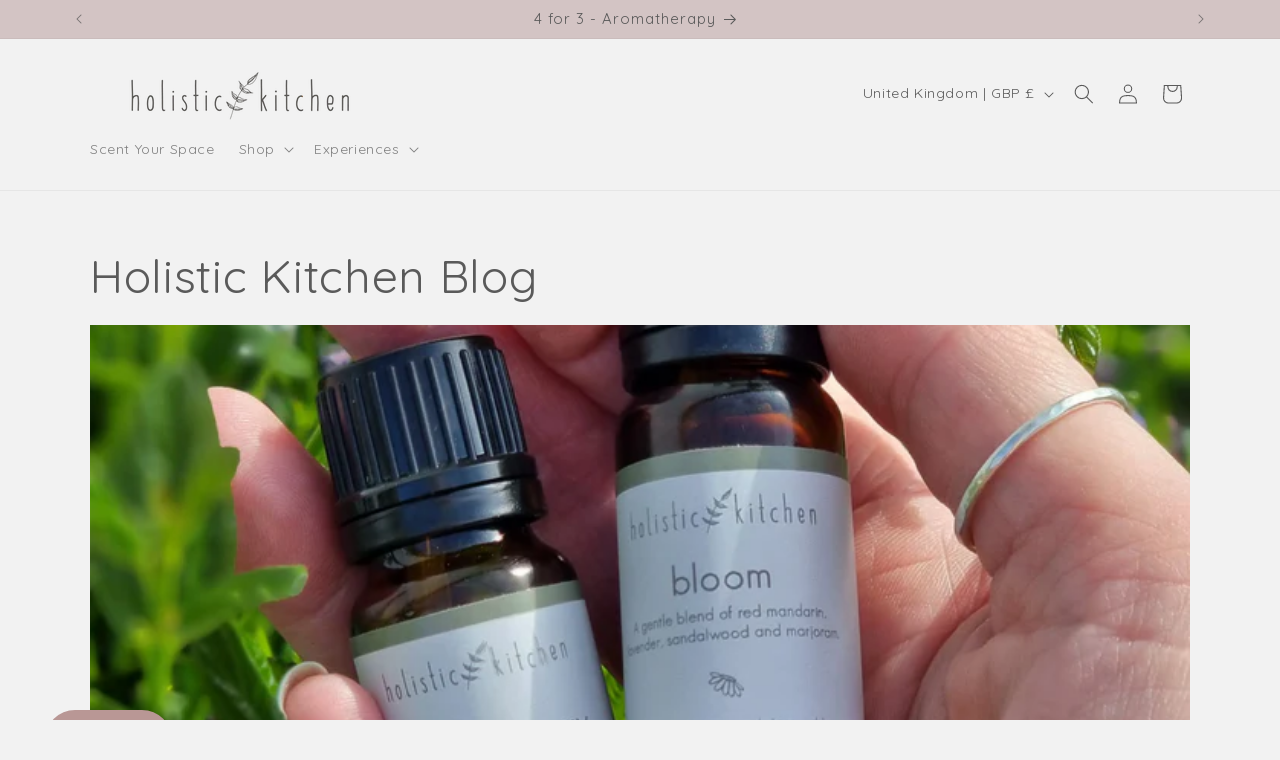

--- FILE ---
content_type: application/x-javascript
request_url: https://app.sealsubscriptions.com/shopify/public/status/shop/holistic-kitchen.myshopify.com.js?1768427917
body_size: -264
content:
var sealsubscriptions_settings_updated='1767008770c';